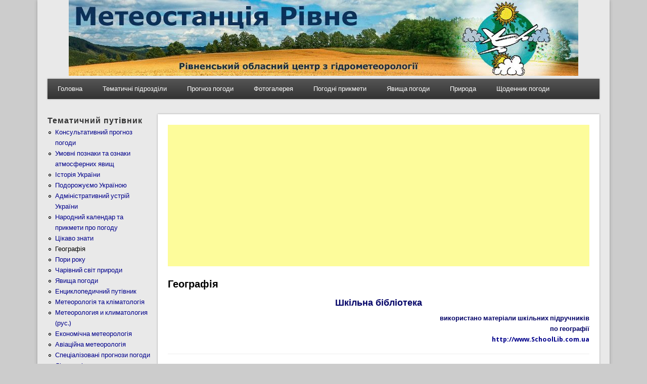

--- FILE ---
content_type: text/html; charset=utf-8
request_url: https://pogoda.rovno.ua/geography?page=7
body_size: 12708
content:
<!DOCTYPE html>
<head>
<meta http-equiv="X-UA-Compatible" content="IE=Edge" />
<meta charset="utf-8" />
<link rel="alternate" type="application/rss+xml" title="RSS - Географія" href="https://pogoda.rovno.ua/taxonomy/term/668/feed" />
<meta name="viewport" content="width=device-width" />
<meta about="/geography" typeof="skos:Concept" property="rdfs:label skos:prefLabel" content="Географія" />
<link rel="shortcut icon" href="https://pogoda.rovno.ua/favicon.ico" type="image/vnd.microsoft.icon" />
<meta name="description" content="Шкільна бібліотека використано матеріали шкільних підручників по географії http://www.SchoolLib.com.ua" />
<meta name="keywords" content="uklr, рівне, ровно, погода в рівному, прогноз погоди рівне, метеостанція рівне, метеорологія, гідрометцентр" />
<meta name="robots" content="follow, index" />
<meta name="news_keywords" content="Погода Рівне, погода в Ровно, прогноз погоди у Рівному, метеостанція Рівне, метеорологія" />
<meta name="generator" content="Drupal 7" />
<meta name="rights" content="© 2003-2018 Авіаційна метеорологічна станція м.Рівне" />
<link rel="canonical" href="https://pogoda.rovno.ua/geography" />
<link rel="shortlink" href="https://pogoda.rovno.ua/taxonomy/term/668" />
<title>Географія | Погода Рівне</title>
<link type="text/css" rel="stylesheet" href="https://pogoda.rovno.ua/sites/default/files/cdn/css/https/css_SjgePLWLxowtm__OtrmduCG23RjHk-zyTlL52ttAqOY.css" media="all" />
<link type="text/css" rel="stylesheet" href="https://pogoda.rovno.ua/sites/default/files/cdn/css/https/css_LQvbCxjSLTRyr3Yze5l-T46KB98T2zqP9stEJuyTm4E.css" media="all" />
<link type="text/css" rel="stylesheet" href="https://pogoda.rovno.ua/sites/default/files/cdn/css/https/css_EwVQRHbo4yUOennbWuN_Wubn6RjbSTCU2FHs0Oup2GI.css" media="all" />
<link type="text/css" rel="stylesheet" href="https://pogoda.rovno.ua/sites/default/files/cdn/css/https/css_qH9ANNG-js9dIcROlXfuWSo_Kgb-rCqRRfb3OIShgmE.css" media="all" />
<script type="text/javascript" src="//ajax.googleapis.com/ajax/libs/jquery/1.12.4/jquery.min.js"></script>
<script type="text/javascript">
<!--//--><![CDATA[//><!--
window.jQuery || document.write("<script src='/sites/all/modules/rezerv/jquery_update/replace/jquery/1.12/jquery.min.js'>\x3C/script>")
//--><!]]>
</script>
<script type="text/javascript" src="https://pogoda.rovno.ua/sites/default/files/js/js_GOikDsJOX04Aww72M-XK1hkq4qiL_1XgGsRdkL0XlDo.js"></script>
<script type="text/javascript" src="https://pogoda.rovno.ua/sites/default/files/js/js_onbE0n0cQY6KTDQtHO_E27UBymFC-RuqypZZ6Zxez-o.js"></script>
<script type="text/javascript" src="https://pogoda.rovno.ua/sites/default/files/js/js_R9UbiVw2xuTUI0GZoaqMDOdX0lrZtgX-ono8RVOUEVc.js"></script>
<script type="text/javascript" src="https://pogoda.rovno.ua/sites/default/files/js/js_V_rj4RVvDudWqzH6oPPeFcXl2_ZFWUenlyqOb7bg4fk.js"></script>
<script type="text/javascript" src="https://pogoda.rovno.ua/sites/default/files/js/js_iYsPpB3B-cWPXOZpHqdoSUudh3OYEXD053YZrYvXrws.js"></script>
<script type="text/javascript">
<!--//--><![CDATA[//><!--
jQuery.extend(Drupal.settings, {"basePath":"\/","pathPrefix":"","setHasJsCookie":0,"ajaxPageState":{"theme":"professional_theme","theme_token":"1ii5kD7Cr8YXKztnfGFetVT69G6GwdqPVBRUxIPRYfI","js":{"\/\/ajax.googleapis.com\/ajax\/libs\/jquery\/1.12.4\/jquery.min.js":1,"0":1,"misc\/jquery-extend-3.4.0.js":1,"misc\/jquery-html-prefilter-3.5.0-backport.js":1,"misc\/jquery.once.js":1,"misc\/drupal.js":1,"sites\/all\/modules\/rezerv\/jquery_update\/js\/jquery_browser.js":1,"misc\/form-single-submit.js":1,"sites\/all\/modules\/admin_menu\/admin_devel\/admin_devel.js":1,"public:\/\/languages\/uk_XegGcmQZ2TIuoXgb2bLUJmY6ds3lIjH4zIpCEJaJ8OM.js":1,"sites\/all\/libraries\/colorbox\/jquery.colorbox-min.js":1,"sites\/all\/modules\/colorbox\/js\/colorbox.js":1,"sites\/all\/modules\/colorbox\/styles\/default\/colorbox_style.js":1,"sites\/all\/modules\/fancybox\/fancybox.js":1,"sites\/all\/libraries\/fancybox\/source\/jquery.fancybox.pack.js":1,"sites\/all\/libraries\/fancybox\/lib\/jquery.mousewheel-3.0.6.pack.js":1,"sites\/all\/libraries\/fancybox\/source\/helpers\/jquery.fancybox-thumbs.js":1,"sites\/all\/libraries\/fancybox\/source\/helpers\/jquery.fancybox-media.js":1,"themes\/professional_theme\/js\/custom.js":1},"css":{"modules\/system\/system.base.css":1,"modules\/system\/system.menus.css":1,"modules\/system\/system.messages.css":1,"modules\/system\/system.theme.css":1,"modules\/field\/theme\/field.css":1,"modules\/node\/node.css":1,"modules\/search\/search.css":1,"modules\/user\/user.css":1,"sites\/all\/modules\/video_filter\/video_filter.css":1,"sites\/all\/modules\/views\/css\/views.css":1,"sites\/all\/modules\/ckeditor\/css\/ckeditor.css":1,"sites\/all\/modules\/colorbox\/styles\/default\/colorbox_style.css":1,"sites\/all\/modules\/ctools\/css\/ctools.css":1,"sites\/all\/libraries\/fancybox\/source\/jquery.fancybox.css":1,"sites\/all\/libraries\/fancybox\/source\/helpers\/jquery.fancybox-thumbs.css":1,"modules\/taxonomy\/taxonomy.css":1,"themes\/professional_theme\/style.css":1}},"colorbox":{"opacity":"0.85","current":"{current} \u0437 {total}","previous":"\u00ab \u041f\u043e\u043f\u0435\u0440\u0435\u0434\u043d\u044f","next":"\u041d\u0430\u0441\u0442\u0443\u043f\u043d\u0430 \u00bb","close":"\u0417\u0430\u043a\u0440\u0438\u0442\u0438","maxWidth":"98%","maxHeight":"98%","fixed":true,"mobiledetect":true,"mobiledevicewidth":"480px","file_public_path":"\/sites\/default\/files","specificPagesDefaultValue":"admin*\nimagebrowser*\nimg_assist*\nimce*\nnode\/add\/*\nnode\/*\/edit\nprint\/*\nprintpdf\/*\nsystem\/ajax\nsystem\/ajax\/*"},"fancybox":{"helpers":{"title":{"position":"top"},"buttons":{"position":"bottom"},"thumbs":{"width":50,"height":50,"position":"bottom"},"media":[]},"selectors":["a:has(img)"]},"video_filter":{"url":{"ckeditor":"\/video_filter\/dashboard\/ckeditor"},"instructions_url":"\/video_filter\/instructions","modulepath":"sites\/all\/modules\/video_filter"},"urlIsAjaxTrusted":{"\/geography?page=7":true}});
//--><!]]>
</script>
<!--[if lt IE 9]><script src="//html5shiv.googlecode.com/svn/trunk/html5.js"></script><![endif]-->
</head>
<body class="html not-front not-logged-in one-sidebar sidebar-first page-taxonomy page-taxonomy-term page-taxonomy-term- page-taxonomy-term-668 i18n-uk">
    
<div id="wrapper">
  <header id="header" role="banner">
    <center><img src="https://pogoda.rovno.ua/header.jpg"></center>
	       	    <div class="clear"></div>
          <nav id="main-menu"  role="navigation">
        <a class="nav-toggle" href="#">Навіґація</a>
        <div class="menu-navigation-container">
          <ul class="menu"><li class="first leaf"><a href="/" title="">Головна</a></li>
<li class="expanded"><a href="/" title="Тематичні підрозділи сайту">Тематичні підрозділи</a><ul class="menu"><li class="first leaf"><a href="/umovni_poznaky" title="Умовні познаки та ознаки атмосферних явищ">Умовні познаки та ознаки атмосферних явищ</a></li>
<li class="leaf"><a href="https://pogoda.rovno.ua/rozdili-saytu/istoriya-ukrayini" title="Історія України, традиції, звичаї, обряди">Історія України</a></li>
<li class="leaf"><a href="https://pogoda.rovno.ua/rozdili-saytu/administrativniy-ustriy-ukrayini" title="Адміністративний устрій України">Адміністративний устрій України</a></li>
<li class="leaf"><a href="https://pogoda.rovno.ua/meteorology%26klimatology" title="Метеорологія та кліматологія">Метеорологія та кліматологія</a></li>
<li class="leaf"><a href="https://pogoda.rovno.ua/geography" title="Географія">Географія</a></li>
<li class="leaf"><a href="https://pogoda.rovno.ua/rozdili-saytu/aviaciyna-meteorologiya" title="Авіаційна метеорологія">Авіаційна метеорологія</a></li>
<li class="leaf"><a href="https://pogoda.rovno.ua/novyny" title="Все про все ...">Все про все ...</a></li>
<li class="leaf"><a href="https://pogoda.rovno.ua/svyata" title="Державні та народні свята">Державні та народні свята</a></li>
<li class="leaf"><a href="https://pogoda.rovno.ua/ekonomichna-meteorologiya" title="Економічна метеорологія (підручник). О.Г.Шевченко, С.І.Сніжко, А.О.Вітренко">Економічна метеорологія</a></li>
<li class="leaf"><a href="https://pogoda.rovno.ua/encyklopedy" title="Енциклопедичний путівник">Енциклопедичний путівник</a></li>
<li class="leaf"><a href="https://pogoda.rovno.ua/meteorologiya-i-klimatologiya-rus" title="Метеорология и климатология (рус.)">Метеорология и климатология (рус.)</a></li>
<li class="leaf"><a href="https://pogoda.rovno.ua/kalendar-pryrody" title="Народний календар та прикмети про погоду">Народний календар та прикмети про погоду</a></li>
<li class="leaf"><a href="https://pogoda.rovno.ua/rozdili-saytu/podorozhuiemo-ukrayinoyu" title="Подорожуємо Україною">Подорожуємо Україною</a></li>
<li class="leaf"><a href="https://pogoda.rovno.ua/rozdili-saytu/specializovani-prognozi-pogodi" title="Спеціалізовані прогнози погоди">Спеціалізовані прогнози погоди</a></li>
<li class="leaf"><a href="https://pogoda.rovno.ua/cikavo" title="Цікаво знати">Цікаво знати</a></li>
<li class="leaf"><a href="https://pogoda.rovno.ua/rozdili-saytu/charivniy-svit-prirodi" title="Чарівний світ природи">Чарівний світ природи</a></li>
<li class="last leaf"><a href="https://pogoda.rovno.ua/meteoyavleniya" title="Явища погоди">Явища погоди</a></li>
</ul></li>
<li class="leaf"><a href="/prognoz" title="Консультативний прогноз погоди">Прогноз погоди</a></li>
<li class="expanded"><a href="/" title="">Фотогалерея</a><ul class="menu"><li class="first last leaf"><a href="/istorychnyy-rakurs" title="З Історії аеродрому Рівне">Історичний ракурс</a></li>
</ul></li>
<li class="leaf"><a href="/kalendar-pryrody" title="Народний календар та прикмети про погоду">Погодні прикмети</a></li>
<li class="leaf"><a href="/meteoyavleniya" title="Явища погоди">Явища погоди</a></li>
<li class="leaf"><a href="/rozdili-saytu/charivniy-svit-prirodi" title="Чарівний світ природи">Природа</a></li>
<li class="last expanded"><a href="/" title="Щоденник погоди школяра">Щоденник погоди</a><ul class="menu"><li class="first leaf"><a href="/arhiv-shchodennyka-pogody" title="Архів щоденника погоди">Архів</a></li>
<li class="leaf"><a href="/shchodennyk-pogody-shkolyara-mista-dubno-za-veresen-2025-roku" title="Щоденник погоди школяра міста Дубно за вересень 2025 року">Вересень 2025 Дубно</a></li>
<li class="leaf"><a href="/shchodennyk-pogody-shkolyara-mista-rivne-za-veresen-2025-roku" title="Щоденник погоди школяра міста Рівне за вересень 2025 року">Вересень 2025 Рівне</a></li>
<li class="leaf"><a href="/shchodennyk-pogody-shkolyara-mista-sarny-za-veresen-2025-roku" title="Щоденник погоди школяра міста Сарни за вересень 2025 року">Вересень 2025 Сарни</a></li>
<li class="leaf"><a href="/shchodennyk-pogody-shkolyara-mista-dubno-za-zhovten-2025-roku" title="Щоденник погоди школяра міста Дубно за жовтень 2025 року">Жовтень 2025 Дубно</a></li>
<li class="leaf"><a href="/shchodennyk-pogody-shkolyara-mista-rivne-za-zhovten-2025-roku" title="Щоденник погоди школяра міста Рівне за жовтень 2025 року">Жовтень 2025 Рівне</a></li>
<li class="leaf"><a href="/shchodennyk-pogody-shkolyara-mista-sarny-za-zhovten-2025-roku" title="Щоденник погоди школяра міста Сарни за жовтень 2025 року">Жовтень 2025 Сарни</a></li>
<li class="leaf"><a href="/shchodennyk-pogody-shkolyara-mista-dubno-za-lystopad-2025-roku" title="Щоденник погоди школяра міста Дубно за листопад 2025 року">Листопад 2025 Дубно</a></li>
<li class="leaf"><a href="/shchodennyk-pogody-shkolyara-mista-rivne-za-lystopad-2025-roku" title="Щоденник погоди школяра міста Рівне за листопад 2025 року">Листопад 2025 Рівне</a></li>
<li class="leaf"><a href="/shchodennyk-pogody-shkolyara-mista-sarny-za-lystopad-2025-roku" title="Щоденник погоди школяра міста Сарни за листопад 2025 року">Листопад 2025 Сарни</a></li>
<li class="leaf"><a href="/shchodennyk-pogody-shkolyara-mista-dubno-za-gruden-2025-roku" title="Щоденник погоди школяра міста Дубно за грудень 2025 року">Грудень 2025 Дубно</a></li>
<li class="leaf"><a href="/shchodennyk-pogody-shkolyara-mista-rivne-za-gruden-2025-roku" title="Щоденник погоди школяра міста Рівне за грудень 2025 року">Грудень 2025 Рівне</a></li>
<li class="last leaf"><a href="/shchodennyk-pogody-shkolyara-mista-sarny-za-gruden-2025-roku" title="Щоденник погоди школяра міста Сарни за грудень 2025 року">Грудень 2025 Сарни</a></li>
</ul></li>
</ul>        </div>
        <div class="clear"></div>
      </nav>
    <!-- end main-menu -->
  </header>

  <div id="container">
    

      <div id="head">
    <div class="region region-header">
  <div id="block-block-230" class="block block-block">

      
  <div class="content">
    <script async src="https://pagead2.googlesyndication.com/pagead/js/adsbygoogle.js?client=ca-pub-7936449385787015"
     crossorigin="anonymous"></script>

<!-- Global site tag (gtag.js) - Google Analytics -->
<script async src="https://www.googletagmanager.com/gtag/js?id=UA-91158832-1"></script>
<script>
  window.dataLayer = window.dataLayer || [];
  function gtag(){dataLayer.push(arguments);}
  gtag('js', new Date());

  gtag('config', 'UA-91158832-1');
</script>  </div>
  
</div> <!-- /.block -->
</div>
 <!-- /.region -->
   </div>
   <div class="clear"></div>
   
    <div class="content-sidebar-wrap">

    <div id="content">
            <section id="post-content" role="main">
                <div id="content_top"><div class="region region-content-top">
  <div id="block-block-259" class="block block-block">

      
  <div class="content">
    <br><center><script async src="https://pagead2.googlesyndication.com/pagead/js/adsbygoogle.js?client=ca-pub-7936449385787015"
     crossorigin="anonymous"></script>
<!-- 468_na_60 -->
<ins class="adsbygoogle"
     style="display:block"
     data-ad-client="ca-pub-7936449385787015"
     data-ad-slot="1451959658"
     data-ad-format="auto"></ins>
<script>
     (adsbygoogle = window.adsbygoogle || []).push({});
</script></center>  </div>
  
</div> <!-- /.block -->
</div>
 <!-- /.region -->
</div>                <h1 class="page-title">Географія</h1>                                        <div class="region region-content">
  <div id="block-system-main" class="block block-system">

      
  <div class="content">
    <div class="term-listing-heading"><div id="taxonomy-term-668" class="taxonomy-term vocabulary-news">

  
  <div class="content">
    <div class="taxonomy-term-description"><h2 class="rtecenter">
	<font color="#000066">Шкільна бібліотека </font></h2>
<p class="rteright"><strong><font color="#000066">використано матеріали шкільних підручників<br />
	по географії</font></strong><br />
	<strong><a href="http://www.SchoolLib.com.ua">http://www.SchoolLib.com.ua</a></strong></p>
<hr />
<p> </p>
</div>  </div>

</div>
</div>  <article id="node-3491" class="node node-article node-promoted node-teaser clearfix" about="/sahara-naybilsha-pishchana-pustelya-svitu" typeof="sioc:Item foaf:Document">
          <header>
	                  <h2 class="title" ><a href="/sahara-naybilsha-pishchana-pustelya-svitu">Сахара - Найбільша піщана пустеля світу</a></h2>
            <span property="dc:title" content="Сахара - Найбільша піщана пустеля світу" class="rdf-meta element-hidden"></span>  
              <span class="submitted"><span property="dc:date dc:created" content="2023-03-30T11:29:04+03:00" datatype="xsd:dateTime" rel="sioc:has_creator">Опубліковано <a href="/users/admin" title="Переглянути профіль користувача." class="username" xml:lang="" about="/users/admin" typeof="sioc:UserAccount" property="foaf:name" datatype="">admin</a> чт, 30 березня 2023р.</span></span>
      
          </header>
  
  <div class="content node-article">
    <div class="field field-name-body field-type-text-with-summary field-label-hidden"><div class="field-items"><div class="field-item even" property="content:encoded"><div>
	<strong><a href="/sites/default/files/images/225182983149_n.jpg"><img alt="Сахара" src="/sites/default/files/images/225182983149_n.jpg" style="width: 113px; height: 150px; margin-left: 10px; margin-right: 10px; float: left;" title="Сахара" /></a>Найбільша піщана пустеля світу</strong></div>
<div>
	<strong>Сахара</strong> – це найбільша піщана пустеля в світі. Вона розташована у Північній Африці. Площа Сахари становить 8,6 млн.км², і вкриває приблизно 30% Африки. Якби пустеля була державою, її можна було б порівняти з Бразилією, площа якої становить 8,5 млн. км². Сахара витягнута на 4800 кілометри із заходу на схід, та на 800-1200 км із півночі на південь. Тут немає жодної річки, за винятком невеликих приток Нілу та Нігеру, та поодиноких оаз. Кількість атмосферних опадів тут трохи більше 50 мм на рік. На півдні опадів дещо більше. </div>
<div>
	Звичайно, пустеля такого розміру не могла б зайняти територію однієї чи двох африканських країн. Вона захоплює територію Алжиру, Єгипту, Лівії, Мавританії, Малі, Марокко, Нігеру, Судану, Тунісу та Чаду. Із заходу Сахара омивається Атлантичним океаном, з півночі обмежена Атласькими горами та Середземним морем, а зі сходу – Червоним морем. На півдні  <strong>. . . . .</strong></div>
</div></div></div><div class="field field-name-field-tags field-type-taxonomy-term-reference field-label-hidden"><div class="field-items"><div class="field-item even" rel="dc:subject"><a href="/tegi/sahara" typeof="skos:Concept" property="rdfs:label skos:prefLabel" datatype="">Сахара</a></div><div class="field-item odd" rel="dc:subject"><a href="/tegi/pustelya" typeof="skos:Concept" property="rdfs:label skos:prefLabel" datatype="">пустеля</a></div><div class="field-item even" rel="dc:subject"><a href="/tegi/afrika-pustelya-sahara" typeof="skos:Concept" property="rdfs:label skos:prefLabel" datatype="">Африка. пустеля Сахара</a></div></div></div>  </div>
  
      <footer>
      <ul class="links inline"><li class="node-readmore first last"><a href="/sahara-naybilsha-pishchana-pustelya-svitu" rel="tag" title="Сахара - Найбільша піщана пустеля світу">Читати далі<span class="element-invisible"> про Сахара - Найбільша піщана пустеля світу</span></a></li>
</ul>    </footer>
  
    </article> <!-- /.node -->
  <article id="node-3480" class="node node-article node-promoted node-teaser clearfix" about="/goryn-richka-v-zahidniy-chastyni-ukrayiny" typeof="sioc:Item foaf:Document">
          <header>
	                  <h2 class="title" ><a href="/goryn-richka-v-zahidniy-chastyni-ukrayiny">ГОРИНЬ - річка в західній частині України</a></h2>
            <span property="dc:title" content="ГОРИНЬ - річка в західній частині України" class="rdf-meta element-hidden"></span>  
              <span class="submitted"><span property="dc:date dc:created" content="2023-03-10T21:39:20+02:00" datatype="xsd:dateTime" rel="sioc:has_creator">Опубліковано <a href="/users/admin" title="Переглянути профіль користувача." class="username" xml:lang="" about="/users/admin" typeof="sioc:UserAccount" property="foaf:name" datatype="">admin</a> пт, 10 березня 2023р.</span></span>
      
          </header>
  
  <div class="content node-article">
    <div class="field field-name-body field-type-text-with-summary field-label-hidden"><div class="field-items"><div class="field-item even" property="content:encoded"><p><a href="/sites/default/files/images/09309869_n.jpg"><img alt="Горинь" src="/sites/default/files/images/09309869_n.jpg" style="height: 150px; width: 150px; margin-left: 10px; margin-right: 10px; float: left;" title="Горинь" /></a></p>
<div dir="auto">
	<strong>     ГОРИНЬ</strong> - річка в західній частині України, що протікає в межах Тернопільської, Хмельницької та Рівненської областей. Це права притока річки Прип'ять, а тому належить до басейну Дніпра.Витікає Горинь неподалік селища Велика Горянка Кременецького району Тернопільської області на масиві Вороняки, та впадає в Прип'ять неподалік білоруського містечка Давид-Городок. Загальна довжина Горині 660 км. Не зважаючи на те, що річка тече ще й територією Білорусі, однак 95% довжини русла тече просторами України.</div>
<div dir="auto">
	     Найбільшою притокою Горині є річка Случ (довжина 480 км). Найбільші міста, що лежать на Горині - Хмельниччина: Ямпіль, Ізяслав, Славута, Нетішин, Рівненщина: Острог, Оржів, Дубровиця, в білорусі: Столін, Давид-Городок.</div>
<div dir="auto">
	     Річка вважається судноплавною від гирла до </div>
</div></div></div><div class="field field-name-field-tags field-type-taxonomy-term-reference field-label-hidden"><div class="field-items"><div class="field-item even" rel="dc:subject"><a href="/tegi/gorin" typeof="skos:Concept" property="rdfs:label skos:prefLabel" datatype="">Горинь</a></div><div class="field-item odd" rel="dc:subject"><a href="/tegi/sluch" typeof="skos:Concept" property="rdfs:label skos:prefLabel" datatype="">Случ</a></div><div class="field-item even" rel="dc:subject"><a href="/tegi/pripyat" typeof="skos:Concept" property="rdfs:label skos:prefLabel" datatype="">Прип&#039;ять</a></div></div></div>  </div>
  
      <footer>
      <ul class="links inline"><li class="node-readmore first last"><a href="/goryn-richka-v-zahidniy-chastyni-ukrayiny" rel="tag" title="ГОРИНЬ - річка в західній частині України">Читати далі<span class="element-invisible"> про ГОРИНЬ - річка в західній частині України</span></a></li>
</ul>    </footer>
  
    </article> <!-- /.node -->
  <article id="node-3475" class="node node-article node-promoted node-teaser clearfix" about="/mekong-richka-devyaty-drakoniv" typeof="sioc:Item foaf:Document">
          <header>
	                  <h2 class="title" ><a href="/mekong-richka-devyaty-drakoniv">Меконг - річка дев&#039;яти драконів</a></h2>
            <span property="dc:title" content="Меконг - річка дев&#039;яти драконів" class="rdf-meta element-hidden"></span>  
              <span class="submitted"><span property="dc:date dc:created" content="2023-02-26T12:24:43+02:00" datatype="xsd:dateTime" rel="sioc:has_creator">Опубліковано <a href="/users/admin" title="Переглянути профіль користувача." class="username" xml:lang="" about="/users/admin" typeof="sioc:UserAccount" property="foaf:name" datatype="">admin</a> нд, 26 лютого 2023р.</span></span>
      
          </header>
  
  <div class="content node-article">
    <div class="field field-name-body field-type-text-with-summary field-label-hidden"><div class="field-items"><div class="field-item even" property="content:encoded"><div>
	<strong><a href="/sites/default/files/images/4894202846946_n.jpg"><img alt="Меконг" src="/sites/default/files/images/4894202846946_n.jpg" style="width: 150px; height: 100px; margin-left: 10px; margin-right: 10px; float: left;" title="Меконг" /></a>"РІЧКА ДЕВ'ЯТИ ДРАКОНІВ"</strong></div>
<div>
	     Річку Меконг справедливо називають "Азійським Нілом", підкреслюючи тим самим її  величезне культурне і господарське значення для народів Азії. Воно й не дивно, адже на берегах Меконгу розселилося багато різних народів, адже сама річка протікає територією шести держав Азії - Китаю, М'янми, Таїланду, Лаосу, Камбоджі та В'єтнаму. На її берегах проживає понад 170 мільйонів осіб, а площа басейну перевищує 0.8 млн.км². Мекконг - це одна із найбільш повноводних річок світу. Щосекунди вона викидає в Південно-Китайське море Тихого океану майже 16000 м³ води, і є однією із найбільш повноводних річок, що впадають до Тихого океану. </div>
<div>
	Загальна довжина річки становить 4650 кілометрів, однак справді повноводним та розлогим він стає вже безпосередньо на півострові Індокитай. Саме на нього припадає 50% довжини русла Меконгу. Меконг умовно розділяють на дві частини - Верхній (від витоку в Тибетському нагір'ї до схилу плато Сіангкхуанг в Лосі) та Нижній (від плато Сіангкхуанг до гирла на березі Південно-Китайського моря у В'єтнамі). Верхній Меконг протікає глибокими ущелинами та каньйонами переважно на території Китаю. Його дно часто порожисте, що суттєво ускладнює судноплавство. Тим не менше пороги зустрічаються і на рівнинному (Нижньому) Меконзі, який протікає територією Камбоджійської низовини (Індокитай). Дельта Меконгу дуже заболочена і в багатьох місцях покрита мангровими чагарниками. До того ж це одна із найбільших за площею <strong>. . . . .</strong></div>
</div></div></div><div class="field field-name-field-tags field-type-taxonomy-term-reference field-label-hidden"><div class="field-items"><div class="field-item even" rel="dc:subject"><a href="/tegi/mekong" typeof="skos:Concept" property="rdfs:label skos:prefLabel" datatype="">Меконг</a></div><div class="field-item odd" rel="dc:subject"><a href="/tegi/kitay" typeof="skos:Concept" property="rdfs:label skos:prefLabel" datatype="">Китай</a></div><div class="field-item even" rel="dc:subject"><a href="/tegi/tonlesap" typeof="skos:Concept" property="rdfs:label skos:prefLabel" datatype="">Тонлесап</a></div><div class="field-item odd" rel="dc:subject"><a href="/tegi/aziyskiy-nil" typeof="skos:Concept" property="rdfs:label skos:prefLabel" datatype="">Азійський Ніл</a></div></div></div>  </div>
  
      <footer>
      <ul class="links inline"><li class="node-readmore first last"><a href="/mekong-richka-devyaty-drakoniv" rel="tag" title="Меконг - річка дев&#039;яти драконів">Читати далі<span class="element-invisible"> про Меконг - річка дев&#039;яти драконів</span></a></li>
</ul>    </footer>
  
    </article> <!-- /.node -->
  <article id="node-3466" class="node node-article node-promoted node-teaser clearfix" about="/relyef-ukrayiny" typeof="sioc:Item foaf:Document">
          <header>
	                  <h2 class="title" ><a href="/relyef-ukrayiny">Рельєф України</a></h2>
            <span property="dc:title" content="Рельєф України" class="rdf-meta element-hidden"></span>  
              <span class="submitted"><span property="dc:date dc:created" content="2023-02-11T15:41:10+02:00" datatype="xsd:dateTime" rel="sioc:has_creator">Опубліковано <a href="/users/admin" title="Переглянути профіль користувача." class="username" xml:lang="" about="/users/admin" typeof="sioc:UserAccount" property="foaf:name" datatype="">admin</a> сб, 11 лютого 2023р.</span></span>
      
          </header>
  
  <div class="content node-article">
    <div class="field field-name-body field-type-text-with-summary field-label-hidden"><div class="field-items"><div class="field-item even" property="content:encoded"><div>
	<span style="color: rgb(178, 34, 34);"><span style="font-size: 14px;"><strong><a href="/sites/default/files/images/0339194007135_n.jpg"><img alt="рельєф України" src="/sites/default/files/images/0339194007135_n.jpg" style="width: 150px; height: 106px; margin-left: 10px; margin-right: 10px; float: left;" title="рельєф України" /></a>10 цікавих фактів про рельєф України</strong></span></span></div>
<div>
	1. Найвища точка України - гора Говерла (2061 метр), яка є найвищою точкою Українських Карпат. Розташована на межі Закарпатської та Івано-Франківської областей на масиві Чорногора. </div>
<div>
	2. Гори займають 5% території України, зокрема 4% - Карпати, та близько 1% - Кримські гори. Обидва гірських масиви належать до Альпійсько-Гімалайського поясу складчастості, і належать до гір, що формуються. </div>
<div>
	3. Гора Берда є найвищою точкою рівнинної території України. Вона розташована на Хотинській височині на півночі Чернівецької області, і має висоту 515 метрів. </div>
<div>
	4. Рівнини займають 95% території України, зокрема низовини - близько 60%, і височини - близько 35%. Простіше кажучи у рельєфі України переважають саме низовини, найбільші із яких розташовані на Лівобережжі Дніпра та на півдні України. </div>
<div>
	5. Найбільша низовина - Придніпровська, яка займає 22.5% території України, і простягається від півночі Чернігівщини, до міста Дніпро. Приблизно стільки ж території України вкриває Причорноморська низовина, яка простягається від гирла Дунаю до Приазов'я вздовж узбережжя Чорного моря. </div>
<div>
	6. Найбільша височина України <strong>. . . . .</strong></div>
</div></div></div><div class="field field-name-field-tags field-type-taxonomy-term-reference field-label-hidden"><div class="field-items"><div class="field-item even" rel="dc:subject"><a href="/tegi/relief-ukrayini" typeof="skos:Concept" property="rdfs:label skos:prefLabel" datatype="">рельєф України</a></div></div></div>  </div>
  
      <footer>
      <ul class="links inline"><li class="node-readmore first last"><a href="/relyef-ukrayiny" rel="tag" title="Рельєф України">Читати далі<span class="element-invisible"> про Рельєф України</span></a></li>
</ul>    </footer>
  
    </article> <!-- /.node -->
  <article id="node-3460" class="node node-article node-promoted node-teaser clearfix" about="/charivni-karpaty" typeof="sioc:Item foaf:Document">
          <header>
	                  <h2 class="title" ><a href="/charivni-karpaty">Чарівні Карпати</a></h2>
            <span property="dc:title" content="Чарівні Карпати" class="rdf-meta element-hidden"></span>  
              <span class="submitted"><span property="dc:date dc:created" content="2023-02-05T13:51:11+02:00" datatype="xsd:dateTime" rel="sioc:has_creator">Опубліковано <a href="/users/admin" title="Переглянути профіль користувача." class="username" xml:lang="" about="/users/admin" typeof="sioc:UserAccount" property="foaf:name" datatype="">admin</a> нд, 05 лютого 2023р.</span></span>
      
          </header>
  
  <div class="content node-article">
    <div class="field field-name-body field-type-text-with-summary field-label-hidden"><div class="field-items"><div class="field-item even" property="content:encoded"><h2>
	<strong>Декілька цікавих фактів про Українські Карпати. </strong></h2>
<div>
	<a href="/sites/default/files/images/322367297_.jpg"><img alt="Чарівні Карпати" src="/sites/default/files/images/322367297_.jpg" style="width: 150px; height: 100px; margin-left: 10px; margin-right: 10px; float: left;" title="Чарівні Карпати" /></a>- В Українських Карпатах є своя унікальна порода коней – гуцулик. Це сильні і витривалі гірські коні, які звикли до місцевих суворих умов. Ще в 1979 році вони отримали статус охоронюваного реліктового виду.</div>
<div>
	- У Ворохті знаходиться старовинний залізничний міст 1895 року. Це унікальна споруда не тільки для України. Арочний міст-віадук вважається одним з найстаріших і найдовших кам’яних мостів у всьому світі.</div>
<div>
	- Найвища точка Карпат і України – Говерла висотою 2061 м.</div>
<div>
	- Найбільша високогірна водойма – озеро Синевир на висоті 989 м. Глибина Синевиру – 24 м, а площа – 7 га.</div>
<div>
	- Найбільш високогірне місто Карпат – Рахів на висоті 820 м над рівнем моря. Причому в межах міста перепад висоти доходить до 400 м. А найвищий населений пункт в цілому – село Випчина в Чернівецькій області на висоті 1100 м. Найбільш високогірні готелі знаходяться на Яблуницькому перевалі на висоті 930 м. А найвища залізнична станція – вокзал Бескид на висоті 819 м.</div>
<div>
	- Найвище розташована будівля – метеоролого-астрономічна обсерваторія «Білий слон» на горі Піп-Іван. Вона побудована в 1938 році і була закрита під час Другої Світової війни. З тих пір збереглися тільки стіни, але вигляд вражає.</div>
<div>
	- У 1887 році в Бескидах побудований найдовший <strong>. . . . .</strong></div>
</div></div></div><div class="field field-name-field-tags field-type-taxonomy-term-reference field-label-hidden"><div class="field-items"><div class="field-item even" rel="dc:subject"><a href="/tegi/charivni-karpati" typeof="skos:Concept" property="rdfs:label skos:prefLabel" datatype="">чарівні Карпати</a></div><div class="field-item odd" rel="dc:subject"><a href="/tegi/rozpovid-pro-karpati" typeof="skos:Concept" property="rdfs:label skos:prefLabel" datatype="">розповідь про Карпати</a></div><div class="field-item even" rel="dc:subject"><a href="/tegi/ukrayinski-karpati" typeof="skos:Concept" property="rdfs:label skos:prefLabel" datatype="">українські карпати</a></div><div class="field-item odd" rel="dc:subject"><a href="/taxonomy/term/291" typeof="skos:Concept" property="rdfs:label skos:prefLabel" datatype="">Карпати</a></div><div class="field-item even" rel="dc:subject"><a href="/tegi/karpatski-gori" typeof="skos:Concept" property="rdfs:label skos:prefLabel" datatype="">Карпатські гори</a></div></div></div>  </div>
  
      <footer>
      <ul class="links inline"><li class="node-readmore first last"><a href="/charivni-karpaty" rel="tag" title="Чарівні Карпати">Читати далі<span class="element-invisible"> про Чарівні Карпати</span></a></li>
</ul>    </footer>
  
    </article> <!-- /.node -->
  <article id="node-3456" class="node node-article node-promoted node-teaser clearfix" about="/yelloustonskyy-nacionalnyy-park" typeof="sioc:Item foaf:Document">
          <header>
	                  <h2 class="title" ><a href="/yelloustonskyy-nacionalnyy-park">Єллоустонський національний парк</a></h2>
            <span property="dc:title" content="Єллоустонський національний парк" class="rdf-meta element-hidden"></span>  
              <span class="submitted"><span property="dc:date dc:created" content="2023-01-25T16:49:28+02:00" datatype="xsd:dateTime" rel="sioc:has_creator">Опубліковано <a href="/users/admin" title="Переглянути профіль користувача." class="username" xml:lang="" about="/users/admin" typeof="sioc:UserAccount" property="foaf:name" datatype="">admin</a> ср, 25 січня 2023р.</span></span>
      
          </header>
  
  <div class="content node-article">
    <div class="field field-name-body field-type-text-with-summary field-label-hidden"><div class="field-items"><div class="field-item even" property="content:encoded"><div>
	<a href="/sites/default/files/images/302512591_545556645.jpg"><img alt="Єллоустонський національний парк" src="/sites/default/files/images/302512591_545556645.jpg" style="width: 150px; height: 113px; margin-left: 10px; margin-right: 10px; float: left;" title="Єллоустонський національний парк" /></a>     <strong>Єллоустонський національний парк</strong>, Національний парк «Єллоусто́н» (англ. Yellowstone National Park) — перший у світі національний парк (заснований 1 березня 1872), міжнародний біосферний заповідник, об'єкт Світової спадщини ЮНЕСКО.</div>
<div>
	Кальдера Єллоустоун є найбільшою вулканічною системою в Північній Америці, і в усьому світі їй конкурує лише кальдера озера Тоба на Суматрі.  Його назвали «супервулканом», оскільки кальдера утворилася в результаті надзвичайно великих вибухових вивержень.</div>
<div>
	     Перше виверження сталося понад 2 мільйони років тому. Внаслідок перегріву підземного котла стався великий вибух, що призвело до розриву гірських ланцюгів на поверхні, а хмара викидів піднялася до верхньої межі стратосфери на висоту 50 км. Попелом була засипана значна частина Північної Америки. Це була глобальна катастрофа на планеті Земля, і за всю історію людства таких катастроф ще жодного разу не сталося.</div>
<div>
	Друге виверження вулкана Йеллоустоун трапилося близько 1,3 мільйонів років тому, воно було в 10 разів слабше першого і не настільки руйнівним для планети Земля.</div>
<div>
	Третє виверження відбулося 640 тисяч років тому, і воно було слабшим у 2 рази, ніж перше. Внаслідок цього конус вулкана Йєллоустоун, що сформувався у два попередні виверження, розплавився і провалився під землю, утворивши кальдеру — гігантську западину на земній поверхні з довжиною кола понад 150 кілометрів. Нинішня кальдера була створена в результаті катаклізмичного виверження, яке сталося 640 тис. років тому, яке викинуло понад 1000 км³ попелу, каменю та пірокластичного матеріалу.   </div>
<div>
	 Кількість попелу та газів, викинутих в атмосферу, ймовірно, спричинила значний вплив на <strong>. . . . .</strong></div>
</div></div></div><div class="field field-name-field-tags field-type-taxonomy-term-reference field-label-hidden"><div class="field-items"><div class="field-item even" rel="dc:subject"><a href="/tegi/ielloustonskiy-nacionalniy-park" typeof="skos:Concept" property="rdfs:label skos:prefLabel" datatype="">Єллоустонський національний парк</a></div><div class="field-item odd" rel="dc:subject"><a href="/tegi/svitova-spadshchina-yunesko" typeof="skos:Concept" property="rdfs:label skos:prefLabel" datatype="">світова спадщина ЮНЕСКО</a></div><div class="field-item even" rel="dc:subject"><a href="/tegi/yellowstone-national-park" typeof="skos:Concept" property="rdfs:label skos:prefLabel" datatype="">Yellowstone National Park</a></div></div></div>  </div>
  
      <footer>
      <ul class="links inline"><li class="node-readmore first last"><a href="/yelloustonskyy-nacionalnyy-park" rel="tag" title="Єллоустонський національний парк">Читати далі<span class="element-invisible"> про Єллоустонський національний парк</span></a></li>
</ul>    </footer>
  
    </article> <!-- /.node -->
  <article id="node-3451" class="node node-article node-promoted node-teaser clearfix" about="/parkan-dyngo-0" typeof="sioc:Item foaf:Document">
          <header>
	                  <h2 class="title" ><a href="/parkan-dyngo-0">Паркан Динго</a></h2>
            <span property="dc:title" content="Паркан Динго" class="rdf-meta element-hidden"></span>  
              <span class="submitted"><span property="dc:date dc:created" content="2023-01-11T20:24:16+02:00" datatype="xsd:dateTime" rel="sioc:has_creator">Опубліковано <a href="/users/admin" title="Переглянути профіль користувача." class="username" xml:lang="" about="/users/admin" typeof="sioc:UserAccount" property="foaf:name" datatype="">admin</a> ср, 11 січня 2023р.</span></span>
      
          </header>
  
  <div class="content node-article">
    <div class="field field-name-body field-type-text-with-summary field-label-hidden"><div class="field-items"><div class="field-item even" property="content:encoded"><div class="x11i5rnm xat24cr x1mh8g0r x1vvkbs xdj266r x126k92a" style="margin: 0px; white-space: pre-wrap; overflow-wrap: break-word; font-family: &quot;Segoe UI Historic&quot;, &quot;Segoe UI&quot;, Helvetica, Arial, sans-serif; color: rgb(5, 5, 5); font-size: 15px;">
<div dir="auto" style="font-family: inherit;">
		<em><strong><a href="/sites/default/files/images/588780429208_n.jpg"><img alt="паркан динго" src="/sites/default/files/images/588780429208_n.jpg" style="width: 150px; height: 100px; margin-left: 10px; margin-right: 10px; float: left;" title="паркан динго" /></a>ПАРКАН ДИНГО</strong></em><br />
		<strong style="font-family: inherit;">Австралія</strong><span style="font-family: inherit;"> - абсолютний лідер за поголів'ям овець, адже для розвитку цієї галузі тваринництва у неї є все необхідне, і впершу чергу це величезні території пасовищ. Однак так було не завжди. Вівчарство не є традиційною галуззю для цих земель, а тому коли воно впроваджувалося, одразу ж натикалося на низку проблем, найгрізнішою із яких була - дикі тварини континенту. Саме вони завдавали значних збитків вівчарам. Собаки динго (а саме вони найбільше полювали на овець) у війні за здобич здебільшого перемагали, тому фермерам не залишалося нічого іншого, як побудували довжелезну огорожу від диких звірів, яка пролягла через всю Австралію.</span><br />
		<span style="font-family: inherit;">Спорудження огорожі розпочалося в 1880 році, і завершилося через п'ять років. Загальна її довжина склала понад </span><strong style="font-family: inherit;">. . . . .</strong></div>
</div>
<p> </p>
</div></div></div><div class="field field-name-field-tags field-type-taxonomy-term-reference field-label-hidden"><div class="field-items"><div class="field-item even" rel="dc:subject"><a href="/tegi/dingo" typeof="skos:Concept" property="rdfs:label skos:prefLabel" datatype="">динго</a></div><div class="field-item odd" rel="dc:subject"><a href="/tegi/avstraliya" typeof="skos:Concept" property="rdfs:label skos:prefLabel" datatype="">Австралія</a></div><div class="field-item even" rel="dc:subject"><a href="/tegi/kroliki" typeof="skos:Concept" property="rdfs:label skos:prefLabel" datatype="">кролики</a></div><div class="field-item odd" rel="dc:subject"><a href="/tegi/vivcharstvo" typeof="skos:Concept" property="rdfs:label skos:prefLabel" datatype="">вівчарство</a></div></div></div>  </div>
  
      <footer>
      <ul class="links inline"><li class="node-readmore first last"><a href="/parkan-dyngo-0" rel="tag" title="Паркан Динго">Читати далі<span class="element-invisible"> про Паркан Динго</span></a></li>
</ul>    </footer>
  
    </article> <!-- /.node -->
<h2 class="element-invisible">Сторінки</h2><div class="item-list"><ul class="pager"><li class="pager-first first"><a title="До першої сторінки" href="/geography">« перша</a></li>
<li class="pager-previous"><a title="На попередню сторінку" href="/geography?page=6">‹ попередня</a></li>
<li class="pager-ellipsis">…</li>
<li class="pager-item"><a title="Перейти до сторінки 4" href="/geography?page=3">4</a></li>
<li class="pager-item"><a title="Перейти до сторінки 5" href="/geography?page=4">5</a></li>
<li class="pager-item"><a title="Перейти до сторінки 6" href="/geography?page=5">6</a></li>
<li class="pager-item"><a title="Перейти до сторінки 7" href="/geography?page=6">7</a></li>
<li class="pager-current">8</li>
<li class="pager-item"><a title="Перейти до сторінки 9" href="/geography?page=8">9</a></li>
<li class="pager-item"><a title="Перейти до сторінки 10" href="/geography?page=9">10</a></li>
<li class="pager-item"><a title="Перейти до сторінки 11" href="/geography?page=10">11</a></li>
<li class="pager-item"><a title="Перейти до сторінки 12" href="/geography?page=11">12</a></li>
<li class="pager-ellipsis">…</li>
<li class="pager-next"><a title="До наступної сторінки" href="/geography?page=8">наступна ›</a></li>
<li class="pager-last last"><a title="До останньої сторінки" href="/geography?page=73">остання »</a></li>
</ul></div>  </div>
  
</div> <!-- /.block -->
</div>
 <!-- /.region -->
      </section> <!-- /#main -->
    </div>

          <aside id="sidebar-first" role="complementary">
        <div class="region region-sidebar-first">
  <div id="block-menu-menu-rozdil" class="block block-menu">

        <h2 >Тематичний путівник</h2>
    
  <div class="content">
    <ul class="menu"><li class="first leaf"><a href="/prognoz" title="Консультативний прогноз погоди">Консультативний прогноз погоди</a></li>
<li class="leaf"><a href="/umovni_poznaky" title="Умовні познаки та ознаки атмосферних явищ">Умовні познаки та ознаки атмосферних явищ</a></li>
<li class="leaf"><a href="/rozdili-saytu/istoriya-ukrayini" title="Історія України, традиції, звичаї, обряди.">Історія України</a></li>
<li class="leaf"><a href="/rozdili-saytu/podorozhuiemo-ukrayinoyu" title="Подорожуємо Україною">Подорожуємо Україною</a></li>
<li class="leaf"><a href="/rozdili-saytu/administrativniy-ustriy-ukrayini" title="Адміністративний устрій України">Адміністративний устрій України</a></li>
<li class="leaf"><a href="/kalendar-pryrody" title="Народний календар та прикмети про погоду">Народний календар та прикмети про погоду</a></li>
<li class="leaf"><a href="/cikavo" title="Цікаво знати">Цікаво знати</a></li>
<li class="leaf active-trail"><a href="/geography" title="Географія" class="active-trail active">Географія</a></li>
<li class="leaf"><a href="/pory_roku" title="Пори року">Пори року</a></li>
<li class="leaf"><a href="/rozdili-saytu/charivniy-svit-prirodi" title="Чарівний світ природи">Чарівний світ природи</a></li>
<li class="leaf"><a href="/meteoyavleniya" title="Явища погоди">Явища погоди</a></li>
<li class="leaf"><a href="/encyklopedy" title="Енциклопедичний путівник">Енциклопедичний путівник</a></li>
<li class="leaf"><a href="/meteorology%26klimatology" title="Метеорологія та кліматологія">Метеорологія та кліматологія</a></li>
<li class="leaf"><a href="/meteorologiya-i-klimatologiya-rus" title="Метеорология и климатология (рус.)">Метеорология и климатология (рус.)</a></li>
<li class="leaf"><a href="https://pogoda.rovno.ua/ekonomichna-meteorologiya" title="Економічна метеорологія (підручник). О.Г.Шевченко, С.І.Сніжко, А.О.Вітренко">Економічна метеорологія</a></li>
<li class="leaf"><a href="/rozdili-saytu/aviaciyna-meteorologiya" title="Авіаційна метеорологія">Авіаційна метеорологія</a></li>
<li class="leaf"><a href="/rozdili-saytu/specializovani-prognozi-pogodi" title="Спеціалізовані прогнози погоди">Спеціалізовані прогнози погоди</a></li>
<li class="leaf"><a href="/rozdili-saytu/likarski-roslini" title="Лікарські рослини">Лікарські рослини</a></li>
<li class="leaf"><a href="/svyata" title="Державні та народні свята">Державні та народні свята</a></li>
<li class="leaf"><a href="/rozdili-saytu/imenini-svyatkuyut" title="Іменини святкують...">Іменини святкують...</a></li>
<li class="leaf"><a href="/mifologiya" title="Міфологія">Міфологія</a></li>
<li class="last leaf"><a href="/novyny" title="Все про все ...">Все про все ...</a></li>
</ul>  </div>
  
</div> <!-- /.block -->
<div id="block-search-form" class="block block-search">

        <h2 >Пошук по сайту</h2>
    
  <div class="content">
    <form class="gss" action="/geography?page=7" method="post" id="search-block-form" accept-charset="UTF-8"><div><div class="container-inline">
    <div class="form-item form-type-textfield form-item-search-block-form">
  <label class="element-invisible" for="edit-search-block-form--2">Пошук </label>
 <input title="Введіть терміни, які необхідно знайти." type="text" id="edit-search-block-form--2" name="search_block_form" value="" size="15" maxlength="128" class="form-text" />
</div>
<div class="form-actions form-wrapper" id="edit-actions"><input type="submit" id="edit-submit" name="op" value="Пошук" class="form-submit" /></div><input type="hidden" name="form_build_id" value="form-ZBsrvDq0prV8-TYOooG4rxgSBpNkJZgGAOJZfp0OKy8" />
<input type="hidden" name="form_id" value="search_block_form" />
</div>
</div></form>  </div>
  
</div> <!-- /.block -->
<div id="block-block-47" class="block block-block">

      
  <div class="content">
    <center><a href="https://traditions.pogoda.rovno.ua/" target="_blank"><img src="https://traditions.pogoda.rovno.ua/baner.jpg" width="88" height="31" border="1" alt="Традиції України"></a><br>
<a href="https://cqrivne.com.ua" target="_blank"><img src="/cqr.gif" width="88" height="31" border="0" alt="Cайт радіоаматорів Рівненщини"></a><br>
</center>
  </div>
  
</div> <!-- /.block -->
</div>
 <!-- /.region -->
      </aside>  <!-- /#sidebar-first -->
    
    </div>

    
  <div class="clear"></div>

     <div id="foot">
     <div class="region region-footer">
  <div id="block-block-50" class="block block-block">

      
  <div class="content">
    <div align="center">
<!-- hit.ua -->
<a href='http://hit.ua/?x=95070' target='_blank'>
<script language="javascript" type="text/javascript"><!--
Cd=document;Cr="&"+Math.random();Cp="&s=1";
Cd.cookie="b=b";if(Cd.cookie)Cp+="&c=1";
Cp+="&t="+(new Date()).getTimezoneOffset();
if(self!=top)Cp+="&f=1";
//--></script>
<script language="javascript1.1" type="text/javascript"><!--
if(navigator.javaEnabled())Cp+="&j=1";
//--></script>
<script language="javascript1.2" type="text/javascript"><!--
if(typeof(screen)!='undefined')Cp+="&w="+screen.width+"&h="+
screen.height+"&d="+(screen.colorDepth?screen.colorDepth:screen.pixelDepth);
//--></script>
<script language="javascript" type="text/javascript"><!--
Cd.write("<img src='//c.hit.ua/hit?i=95070&g=0&x=5"+Cp+Cr+
"&r="+escape(Cd.referrer)+"&u="+escape(window.location.href)+
"' border='0' width='88' height='31' "+
"alt='hit.ua: посетителей и просмотров за сегодня' title='hit.ua: посетителей и просмотров за сегодня'/>");
//--></script></a>
<!-- / hit.ua -->

<a href="http://www.cqrivne.com.ua" target="_blank">
<img src="https://www.cqrivne.com.ua/banner/cqrv1.gif" width="88" height="31" border="0" alt="Cайт радіоаматорів Рівненщини"></a>  </div>
  
</div> <!-- /.block -->
<div id="block-block-214" class="block block-block">

      
  <div class="content">
    <table border="0" width="100%">
	<tbody>
		<tr>
			<td>
				<center>
					<font size="1"><strong>&copy; Авіаційна метеорологічна станція Рівне. Неофіційний сайт.</strong><br />
					Всі матеріали на даному сайті призначені виключно для ознайомлення без цілей комерційного використання.</font><br />
					</td>
			</tr>
	</tbody>
</table>  </div>
  
</div> <!-- /.block -->
</div>
 <!-- /.region -->
   </div>
     </div>



  <div id="footer">
    
    <div id="copyright">
    <!--Remove  -->
        <!--Remove Theme Credit by Setting -->
        <div class="clear"></div>
    </div>
  </div>
</div>
  </body>
</html>


--- FILE ---
content_type: text/html; charset=utf-8
request_url: https://www.google.com/recaptcha/api2/aframe
body_size: 248
content:
<!DOCTYPE HTML><html><head><meta http-equiv="content-type" content="text/html; charset=UTF-8"></head><body><script nonce="hyR-Z_8akC2gz2o7tl9Itw">/** Anti-fraud and anti-abuse applications only. See google.com/recaptcha */ try{var clients={'sodar':'https://pagead2.googlesyndication.com/pagead/sodar?'};window.addEventListener("message",function(a){try{if(a.source===window.parent){var b=JSON.parse(a.data);var c=clients[b['id']];if(c){var d=document.createElement('img');d.src=c+b['params']+'&rc='+(localStorage.getItem("rc::a")?sessionStorage.getItem("rc::b"):"");window.document.body.appendChild(d);sessionStorage.setItem("rc::e",parseInt(sessionStorage.getItem("rc::e")||0)+1);localStorage.setItem("rc::h",'1769349840110');}}}catch(b){}});window.parent.postMessage("_grecaptcha_ready", "*");}catch(b){}</script></body></html>